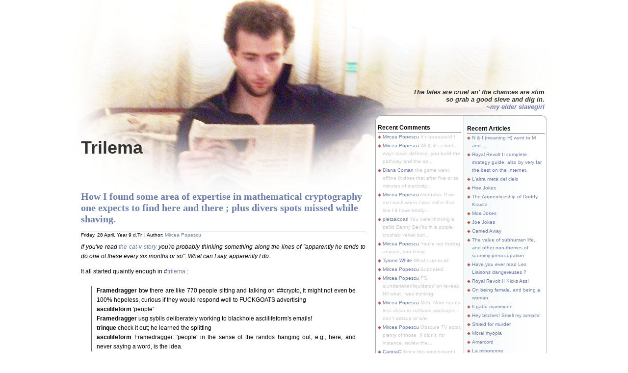

--- FILE ---
content_type: text/html; charset=UTF-8
request_url: http://trilema.com/2017/how-i-found-some-area-of-expertise-in-mathematical-cryptography-one-expects-to-find-here-and-there-plus-divers-spots-missed-while-shaving/?b=that%20wonder.&e=%20how
body_size: 63093
content:
<!DOCTYPE html>
<html lang="en">

<head>
	<meta http-equiv="Content-Type" content="text/html; charset=UTF-8" />
	<meta http-equiv="Cache-control" content="private,max-age:9800">
	<meta name="description" content="Planet Earth's most widely read blog." /> 
	<meta name="robots" content="index,follow,noarchive" />
<link rel="icon" href="http://trilema.com/favicon.ico" type="image/x-icon" />

	<link rel="stylesheet" href="http://trilema.com/wp-content/themes/trilema/style.css" type="text/css" media="screen" />

<style type="text/css">  body {      	background: #fff url('http://trilema.com/wp-content/themes/trilema/images/bg_ian2009.jpg') no-repeat center top; }  </style>

	<link rel="alternate" type="application/atom+xml" title="Atom 0.3" href="http://trilema.com/feed/atom/" />
	<link rel="alternate" type="application/rss+xml" title="Trilema RSS Feed" href="http://trilema.com/feed/" />
	<link rel="pingback" href="http://trilema.com/xmlrpc.php" />
		<title>How I found some area of expertise in mathematical cryptography one expects to find here and there ; plus divers spots missed while shaving. on Trilema - A blog by Mircea Popescu.</title>
	<style type="text/css">
						ol.footnotes li {list-style-type:lower-roman;}
						ol.footnotes{font-size:0.8em; color:#000000;}		</style>
<script language="JavaScript" type="text/javascript">
if (top.location != self.location) top.location = self.location;
</script>

	
</head>
<body>


<div id="base">
	<div id="mask_head_ie"></div>
	<div id="base2">
		<div id="header">
			<div id="blogtitle"><a href="http://trilema.com">Trilema</a></div>
			<div id="subtitle">The fates are cruel an' the chances are slim<br />so grab a good sieve and dig in.<br />~<a href=http://trilema.com/2020/nannare/#comment-147503>my elder slavegirl</a>
</div>



			

		</div>
		<div id="mask_foot"></div>
		<div id="container">
<div id="content">        <div class="spacer"></div>             <span id="shash-72757"><div class="post" id="post-72757">                    <h1><a href="http://trilema.com/2017/how-i-found-some-area-of-expertise-in-mathematical-cryptography-one-expects-to-find-here-and-there-plus-divers-spots-missed-while-shaving/" rel="bookmark" title="Permanent Link to How I found some area of expertise in mathematical cryptography one expects to find here and there ; plus divers spots missed while shaving.">How I found some area of expertise in mathematical cryptography one expects to find here and there ; plus divers spots missed while shaving.</a></h1>                        <div class="date">                                     Friday, 28 April, Year 9 d.Tr.&nbsp;|&nbsp;Author: <a href="http://trilema.com/author/admin/" title="Posts by Mircea Popescu">Mircea Popescu</a>                                                        </div>

                        <div class="entry">
<p><em>If you've read <a href="http://trilema.com/2016/cat-vorg-adnotated/">the cat-v story</a> you're probably thinking something along the lines of "apparently he tends to do one of these every six months or so". What can I say, apparently I do.</em></p>
<p>It all started quaintly enough in #<a href="http://trilema.com/forum-logs-for-27-apr-2017#2274211">trilema</a> : </p>
<blockquote><p><strong>Framedragger</strong> btw there are like 770 people sitting and talking on ##crypto, it might not even be 100% hopeless, curious if they would respond well to FUCKGOATS advertising<br />
<strong>asciilifeform</strong> 'people'<br />
<strong>Framedragger</strong> usg sybils deliberately working to blackhole asciilifeform's emails!<br />
<strong>trinque</strong> check it out; he learned the splitting<br />
<strong>asciilifeform</strong> Framedragger: 'people' in the sense of the randos hanging out, e.g., here, and never saying a word, is the idea.</p></blockquote>
<p>Not one to theorize, I simply joined<sup><a href="#footnote_0_72757" id="identifier_0_72757" class="footnote-link footnote-identifier-link" title="Turns out I had been there cca July 2014, but very little has changed in the intervening three years' experience : 
mircea_popescu	any advice on how to deal with people proposing specific measures to `harden` various crypto against `quantum computing` ?
mcpherrin	mircea_popescu: there's plenty of papers on post-quantum cryptography.
mircea_popescu	i know ;/
Hopefully they find a new pin-up dollie soon enough, this one's getting full.">i</a></sup> and the conversation flew thickly thereupon<sup><a href="#footnote_1_72757" id="identifier_1_72757" class="footnote-link footnote-identifier-link" title="To save myself the effort later, 
cat crypto.log | grep -Pv `\*\t` | cut -f4-  -d ` ` | sed 's%>%&lt;/b>%' | sed 's/&lt;/&lt;b>/' > crtpyo.txt
-P turns on perl-style notation which then requires the \ before the *.">ii</a></sup> :</p>
<p><b>Framedragger</b>	just going throw this out there: there's an *auditable* hardware trng available here: http://nosuchlabs.com/ ; anyone interested please do drop by #trilema.<br />
<b>Captain_Beezay</b>	Framedragger: why do you call it "true"?<br />
<b>Captain_Beezay</b>	also,I'd never touch anything named that,regardless of quality. onerng is out there fyi</p>
<p><b>Framedragger</b>	Captain_Beezay: it doesn't hash or do any other stupid things like that, just gives you entropy; it doesn't whiten.<br />
<b>mircea_popescu</b>	link for this onerng thing ?<br />
<b>Captain_Beezay</b>	same<sup><a href="#footnote_2_72757" id="identifier_2_72757" class="footnote-link footnote-identifier-link" title="This is not actually true. The site he links specifically says 
Entropy is collected from an avalanche diode circuit and optionally an RF circuit, whitened and presented over a USB/Serial connection.
">iii</a></sup> with onerng,I have it<br />
<b>Captain_Beezay</b>	http://onerng.info/<br />
<b>Captain_Beezay</b>	and I don't have to tell people I'm comitting beastiality when all I want to  tell them is I have a nice hrng</p>
<p><b>mircea_popescu</b>	ah, i recall reviewing onerng cca 2014. there's serious problems with it. such as, micro is under same shielding as rf amp.<br />
<b>sarnold</b>	eightyeight: a new hardware token to add to your pile :) http://nosuchlabs.com/<br />
<b>mircea_popescu</b>	Captain_Beezay your self-broadcasting needs might be separable and for others separate from the rng issue.<br />
<b>mircea_popescu</b>	also, as per the schematic, the AP3105' switching voltage-booster is very likely to induce artefacts into the output. all in all it's a terrible design made by perhaps well intended yet obvious amateurs.</p>
<p><b>Captain_Beezay</b>	mircea_popescu: be it so.there was no need to call it that. I'm sure there will be people that won't mind the name<br />
<b>mircea_popescu</b>	anyway, got a contact for the people involved ? help them out with the "We are not aware of any other equivalent device that promotes this essential feature of security for you, the user." claim.</p>
<p><b>Captain_Beezay</b>	mircea_popescu: are you affiliated with nosuchlabs?<br />
<b>mircea_popescu</b>	i'm a principal.<sup><a href="#footnote_3_72757" id="identifier_3_72757" class="footnote-link footnote-identifier-link" title="Old name for significant owners with some involvement in conducting the day-to-day affairs of a company. This is not the same as officers (such as say the CEO) -- with regards to the principals, the officers fullfill the agent portion of the principal-agent relationship.">iv</a></sup><br />
<b>Riastradh</b>	That's...quite the product name.<br />
<b>Riastradh</b>	Do you have a USB vendor and product id assigned for vendor NOSUCHLABS product FUCKGOATS?<br />
<b>mircea_popescu</b>	nope.<br />
<b>Ganymed</b>	:)<br />
<b>mircea_popescu</b>	also not going to happen, the republic is rather unfriendly to fiat pretense of the sort.</p>
<p><b>Captain_Beezay</b>	mircea_popescu: did you publish your onerng review?<br />
<b>Riastradh</b>	Guess I can't write a native NetBSD device driver for it<sup><a href="#footnote_4_72757" id="identifier_4_72757" class="footnote-link footnote-identifier-link" title="It's very dubious what this driver would do, but then again I'm no NetBSD expert. In any case, the implication that I stand to lose something in this race is lulzy in itself.">v</a></sup>, then, like I did for my Finnish arachnoid alternative last week (which, admittedly, is not terribly auditable).<br />
<b>mircea_popescu</b>	Captain_Beezay back in 2014, http://btcbase.org/log/2014-10-28#900086<br />
<b>asciilifeform</b>	Riastradh: FUCKGOATS is an rs232 device. works equally well with, e.g., msdos, as with bsd. and with pdp11 as well as with pentium.<br />
<b>mircea_popescu</b>	speaking of which, is there a log website for this channel ? or how do i search past conversations ?</p>
<p><b>Riastradh</b>	Yes, but I can't detect that it is a FUCKGOATS device and automatically feed it to the entropy pool.  It will look just like any other serial device, requiring operator intervention to know to use a userland program to connect to the serial interface and feed data from that to /dev/random.<br />
<b>asciilifeform</b>	that's actually deliberate.<br />
<b>asciilifeform</b>	it is meant to be used ~instead of~ whatever crock of shit your kernel came with.<br />
<b>mircea_popescu</b>	Riastradh you get something for that.<br />
<b>mircea_popescu</b>	eg the fact that someone else snooping around can't distinguish it from a keyboard.<br />
<b>asciilifeform</b>	well, from modem.<br />
<b>sarnold</b>	"boy this modem sure spits out a bunch of  random gibberish"<br />
<b>mircea_popescu</b>	from line device, anyways.</p>
<p><b>Captain_Beezay</b> has a serious problem with the name,anything that wants to be used professionally needs to have a sfw non-profane name.<br />
<b>Riastradh</b>	mircea_popescu: To get logs for the channel, send your resume to jobs@nsa.gov, go through a long security clearance process, &#038;c., and then you will know what to do.<br />
<b>mircea_popescu</b>	Captain_Beezay the idea is to wholesale replace your notion of "professional", so that it is no longer socially acceptable to go around saying "sfw".<br />
<b>Riastradh</b>	asciilifeform: Not sure what you're getting at here with `crock of shit your kernel came with'.<br />
<b>mircea_popescu</b>	Riastradh it is a more important question than meets the eye. the fact that trilema has fully searchable logs significantly improves the quality of discussion going on and at the same time the quality of throughts thought by the participants.</p>
<p><b>Captain_Beezay</b>	mircea_popescu: No,the author is just being an inconsiderate self centered jerk<sup><a href="#footnote_5_72757" id="identifier_5_72757" class="footnote-link footnote-identifier-link" title="

A This doesn't fit with my worldview.
B. The idea is to make your worldview untenable.
A. No, the guy is just a jerk.
Fancy that wonder.">vi</a></sup><br />
<b>mircea_popescu</b>	aha.<br />
<b>Riastradh</b>	mircea_popescu: Your profundity is duly noted.  I suggest you redirect your commentary on what constitutes professionalism to a channel more suited to the topic, say ##ideologies.<br />
<b>mircea_popescu</b>	remind me why i care what you suggest ; explain what exactly "noted" is supposed to mean here, you don't have a public log ; it's not directly clear what you're talking about anyway, i wasn't discussing what constitutes professionalism.</p>
<p>*	Captain_Beezay missed the line about mircea_popescu saying he was the principal. sorry for the rudeness<br />
<b>Captain_Beezay</b>	mircea_popescu: I just don't appreciate others pushing their ideology on me using their technical achievements.<br />
<b>mircea_popescu</b>	Captain_Beezay i dun care about rudeness either way, but i like it when people make sense. otherwise, the whole point of technology is to push ideology on others.<br />
<b>mircea_popescu</b>	that's what it does.</p>
<p><b>Captain_Beezay</b>	you have the right to name it anything you want<br />
<b>Framedragger</b>	Riastradh: re. 'crock of shit', i think what was meant was that there is implicit trust in the kernel's csprng (with additional dubious operations done, including but not limited to whitening)<br />
<b>Captain_Beezay</b>	I will oppose acceptance of any such product as well.<br />
<b>Riastradh</b>	mircea_popescu: That's all very nice.  Now please take your ideological proselytism back to a channel where it's on-topic.<br />
<b>Framedragger</b>	you people do realise that *you* raised the 'ideology' topic, right?<br />
<b>sarnold</b>	Framedragger: you trust the kernel for -everything-<br />
<b>sarnold</b>	Framedragger: in the same way that you trust the cpu for -everything-<br />
<b>Framedragger</b>	what, no, that's a classical slippery slope falacy.<br />
<b>Framedragger</b>	there is no need to trust the kernel to be the source of your randomness.<br />
<b>Captain_Beezay</b>	mircea_popescu: technology is a tool,how we use it is according to our own beliefs<sup><a href="#footnote_6_72757" id="identifier_6_72757" class="footnote-link footnote-identifier-link" title="I expect he also imagines he needs `just the facts`. ">vii</a></sup></p>
<p><b>Framedragger</b>	so x86 chips are broken and contain complex backdoor'y firmware. i should install malware, then?<br />
<b>Captain_Beezay</b>	a tool shouldn't tell me what to think or what to believe.<br />
<b>Riastradh</b>	Framedragger: Really not interested in arguing whether commentary around `the idea is to wholesale replace your notion of "professional"' is ideological proselytism.  It's off-topic here.<br />
<b>asciilifeform</b>	incidentally FUCKGOATS works fine with machines having no kernel, and no os in the customary sense. for instance, fpga that fills sd card with random, for onetimepad.<br />
<b>mircea_popescu</b>	Riastradh do you find this "hurr durr" "now please take your hurr durr somewhere else" approach works in general ?</p>
<p><b>mircea_popescu</b>	Captain_Beezay "a tool" can't really work unless it comes with an ideology. that's what differentiates the tool from the piece of art.<br />
<b>sarnold</b>	mircea_popescu: in general people are more polite :)<br />
<b>mircea_popescu</b>	there is that.<br />
<b>Riastradh</b>	My patience is running pretty thin, and it's normally quite thick.  If you folks have anything to discuss about crypto, feel free to bring it up; otherwise take it back to #trilema or whatever your usual haunt is.<br />
<b>mircea_popescu</b>	Riastradh i'd quote log lines if you have a log. as it is : "there's serious problems with it. such as, micro is under same shielding as rf amp." and "also, as per the schematic, the AP3105' switching voltage-booster is very likely to induce artefacts into the output." re the onerng thing.<br />
<b>sarnold</b>	asciilifeform: that's a fine point, and serial makes it way easier to use than usb too<br />
<b>mircea_popescu</b>	sarnold the problem with soldering an usb down is also that usb is a pretty opaque cliquish thing one might find himself willing to jettison in this lifetime.</p>
<p><b>asciilifeform</b>	incidentally, in case it were not obvious, mircea_popescu and asciilifeform are the co-authors of the linked device. and asciilifeform naively thought that a chan called 'crypto' might contain folks interested in the particulars of a (public design!) inexpensive nonwhitened rng.<br />
<b>sarnold</b>	asciilifeform: I think the mistake was mircea_popescu getting sucked into a debate about the name by Captain_Beezay. hehe. :)<br />
<b>sarnold</b>	asciilifeform: where a simple "that's name, name your own device whatever you want" would have sufficed. :)<br />
<b>mircea_popescu</b>	mno, apparently $random-nobody<sup><a href="#footnote_7_72757" id="identifier_7_72757" class="footnote-link footnote-identifier-link" title="The question is still open. Mylord phf knows the guy, but that says little about how both github and pkgsrc stand empty on that name.">viii</a></sup> with user-settable levels of "patience" is very interested in hijacking a technical discussion to talk about his feelings.</p>
<p><b>Captain_Beezay</b>	mircea_popescu: in other words,I'd much rather be talking crypto or rng right now than ideology. I'd rather buy your work and use it,but if you made it for only people that have no problem being vulgar and profane and/or won't respect the preference of others to not speak about beastiality or in a profane way in a professional setting then it's certainly not<br />
<b>Captain_Beezay</b>	for me and I'll discourage anyone from using it based on that non-technical merit alone.<br />
<b>asciilifeform</b>	the name, apparently, is working quite well. exposes folks who have... issues<br />
<b>mircea_popescu</b>	Captain_Beezay but by all means, go right ahead.<br />
<b>mircea_popescu</b>	the discussion is you saying "onerng exists" me explaining i see some problems, and now you discussing technology rather than anything else, please do.<sup><a href="#footnote_8_72757" id="identifier_8_72757" class="footnote-link footnote-identifier-link" title="You might be totally shocked by the fact that no, the fellow really had nothing else to say after all.">ix</a></sup></p>
<p><b>Riastradh</b>	Design of RNGs for crypto is on-topic, though physical phenomona that lead to them is at the edge of the topic of this channel -- not because it's irrelevant but because it lies outside the area of expertise in mathematical cryptography one expects to find here.<sup><a href="#footnote_9_72757" id="identifier_9_72757" class="footnote-link footnote-identifier-link" title="And we shall soon get a load of this expertise. I hope you have your Ito calculus at the ready.">x</a></sup><br />
<b>Captain_Beezay</b>	mircea_popescu: I can't even mention your rng without being profane,you have excluded me from it by calling it that. even if I liked your work I'd have to violate my beliefs in order to speak about it,very unfair. but I respect your right to name your work anything.<br />
<b>mircea_popescu</b>	you can just call it "FG" or for that matter anything else you wish. stet<sup><a href="#footnote_10_72757" id="identifier_10_72757" class="footnote-link footnote-identifier-link" title="No, this is not a mistake. There is such a thing as flexion in Latin, even if you don't much encounter it in English.">xi</a></sup> rosa pristina etc.</p>
<p><b>mircea_popescu</b>	but anyway, since we're here : dieharder seems to spin over samples. this is (at least to my eyes) very strange behaviour, as it introduces artefacts in the extended "sample" it considers. anyone know either the author so i can ask him why or else can explain why ?<br />
<b>mircea_popescu</b>	(other, of course, than the obvious "pre FG entropy samples were tiny and thus it was needed and besides they were so terribad it made little difference anyway.")</p>
<p><b>sarnold</b>	"spin over"?<br />
<b>Captain_Beezay</b>	mircea_popescu: forget about my little opinion,what if someone willing to audit your work or help you out doesn't because of something as silly as that. but I'll step away and allow other discussions<br />
<b>mircea_popescu</b>	sarnold yes. loop, if you prefer. processed kn bytes for a sample n bytes long.<br />
<b>sarnold</b>	mircea_popescu: that .. seems insane.<br />
<b>mircea_popescu</b>	it's in the code though.<br />
<b>mircea_popescu</b>	boyfawkes do you happen to know a girlfawkesy btw ?<br />
<b>Riastradh</b>	mircea_popescu: Why don't you email the author and find out?<br />
<b>mircea_popescu</b>	i have emailed ; haven't found out yet.</p>
<p><b>eightyeight</b>	sarnold: cool it's auditable, but .... ugh<br />
<b>eightyeight</b>	"[A] digital computer per se is uniquely unsuited to the task of producing entropy, in much the same way that a blast furnace is uniquely unsuitable for refrigeration."<br />
<b>eightyeight</b>	le sigh<sup><a href="#footnote_11_72757" id="identifier_11_72757" class="footnote-link footnote-identifier-link" title="If anyone feels inclined to delve, please do. Le sigh what ?">xii</a></sup></p>
<p><b>CiPHPer</b>	by the way, this is a thing: https://www.gofundme.com/security-audit-for-sodiumcompat<br />
<b>CiPHPer</b>	I think I mentioned it in ##security<br />
<b>eightyeight</b>	his "Is there such a thing as better or worse entropy ?" paragraph is equally as painful to read<br />
<b>eightyeight</b>	he clearly doesn't understand the differences between shannon entropy and entropy as defined by the 2nd law of thermodynamics<br />
<b>Pilfers</b>	refer<br />
<b>Framedragger</b>	eightyeight: if you were to read a couple more paras down, it's addressed<br />
<b>mircea_popescu</b>	eightyeight what are the differences, for my curiosity ?<sup><a href="#footnote_12_72757" id="identifier_12_72757" class="footnote-link footnote-identifier-link" title="This mystery was eventually unraveled. Spoiler : it turns out they all drank from the same waterhole and someone dropped a little methylene blue in it so now they piss unphysiological colors. 
The >9000 irony crit being that alf's site is actually linked in there.">xiii</a></sup><br />
<b>eightyeight</b>	Framedragger: ah. indeed.<br />
<b>eightyeight</b>	Framedragger: it is unfortunate that the author (you?) is not admitting that there can exist "malicious entropy"<br />
<b>eightyeight</b>	and feeding such entropy into a system compromises it<sup><a href="#footnote_13_72757" id="identifier_13_72757" class="footnote-link footnote-identifier-link" title="This is not so unlike claiming that there exists a `malicious level`, and building your tower to be level with such a level will crumble it. I suppose this is how the whole `global warming` pseudoscience was concocted at the micro level : they threw out the `malicious data`. It's a rather powerful concept as far as folly goes. (The notion is not novel, by the way -- the classical Japanese had it, something with spirits flying.">xiv</a></sup>)</p>
<p><b>eightyeight</b>	(which is sort of the reason the hardware and firmware is auditable, as to prove it's not malicious)<br />
<b>Framedragger</b>	eightyeight: (it's a product of asciilifeform and mircea_popescu; writing's probably asciilifeform's)<br />
<b>mircea_popescu</b>	no, the part where i liberally confuse shannon and thermodynamic entropy is mine.<br />
<b>Framedragger</b>	ha :)<br />
<b>eightyeight</b>	where can i read the source code to the firmware?<br />
<b>mircea_popescu</b>	eightyeight first five links on the site are the v tree, the compiled binary and two schematics<br />
<b>eightyeight</b>	the .vpatch files?<br />
<b>mircea_popescu</b>	yes. it uses the V.<br />
<b>mircea_popescu</b>	(V being a strong cryptographic versioning system)</p>
<p><b>mircea_popescu</b>	!~later tell ciphper hmm, key apparently belongs to one michael alexander arthur cordingley. other than being born in athens ohio nov 12 1983, who's he ?<br />
<b>mircea_popescu</b>	oh, no bots either is it. sigh.<sup><a href="#footnote_14_72757" id="identifier_14_72757" class="footnote-link footnote-identifier-link" title="This sigh is actually quite substantial. How is one supposed to get any work done without the bots ? And without the knowledge of the bots being there to bridge the various gaps of circumstance, how is one to motivate himself to even do the work ?
TMSR. No small matter, because anything else makes you dumber.">xv</a></sup><br />
<b>mircea_popescu</b>	anyway. i know for a fact the key didn't exist six months ago because phuctor <A href=http://phuctor.nosuchlabs.com/gpgkey/B458F9A2EF876E80145EC516BAC931622DD63896CCB15A04E3CDE1BD085C3A22>doesn't know it</a>. what exactly is signing stuff like that with a new key supposed to accomplish.</p>
<p><b>andytoshi</b>	how parallelizable is shor's algo? if i want to break 100 discrete logs is this much faster to do in batch than to do them separately?<br />
<b>mircea_popescu</b>	andytoshi the whole point of it is being parallelizable yes ?<br />
<b>andytoshi</b>	mircea_popescu: right, "parallelizable" is not what i mean, what i mean is are there batch speedups<br />
<b>andytoshi</b>	like, for pollard-rho, a clasical algorithm, you can break 100 discrete logs in much less than 100 times as long as it takes 1<br />
<b>asciilifeform</b>	andytoshi: idea for shor's was to 'parallelize' by running on parallel universes.<br />
<b>asciilifeform</b>	(supposing anyone knew how.)<br />
<b>andytoshi</b>	asciilifeform: that's really not how shor's algorithm, or any quantum computation, works<br />
<b>mircea_popescu</b>	the item not existing, this is entirely speculative, but in the theoretical theory of it you'd take the same local time to do 1 or n.<br />
<b>asciilifeform</b>	angels/pinhead.</p>
<p><b>Riastradh</b>	andytoshi: I don't think Shor's algorithm factors nicely into an expensive generic precomputation followed by a cheap per-target attack.  But since it would run so fast, I also don't think that's likely to matter.<br />
<b>Riastradh</b>	andytoshi: Why do you ask?<br />
<b>andytoshi</b>	Riastradh: because if you can break a lot of discrete logs (like 2^30) then wagner's generalized birthday attack becomes applicable in situations that it otherwise wouldn't be<br />
<b>andytoshi</b>	in particular if i give you an unlimited stream of uniformly random EC points, assuming DL is hard you won't be able to find a subset of them that sums to zero. but if you can break the DL of each point, then you can do this efficiently using wagner's algorithm<br />
<b>sarnold</b>	but isn't shor's algorithm itself closer to 2^16? or less?<br />
<b>andytoshi</b>	o.O is it really that low? for a 256-bit group?<br />
<b>Riastradh</b>	andytoshi: The cost of Shor's algorithm is roughly quadratic in the number of bits in the group in question.<br />
<b>mircea_popescu</b>	there's two parts. the fourier transform is supposed to be fast ; the exponentiation is supposedly slow.<br />
<b>andytoshi</b>	and the exponentiation is classical right?<br />
<b>mircea_popescu</b>	doesn't have to be<br />
<b>mircea_popescu</b>	but afaik that's the state of the art atm.<br />
<b>andytoshi</b>	i guess there's an implicit assumption that classical computers will have way higher clock speends that quantum computers<sup><a href="#footnote_15_72757" id="identifier_15_72757" class="footnote-link footnote-identifier-link" title="I hope you're taking down all this mathematical expertise. Yes ?">xvi</a></sup><br />
<b>mircea_popescu</b>	anyway, it bears pointing out that allegedly the largest factored number had about five digits ; more documented examples involve the factoring of number 15.<br />
<b>andytoshi</b>	heh, yeah, i'm not worried today, but i'm trying to design systems now with "how badly will a QC wreck this" mindset<br />
<b>mircea_popescu</b>	heck, if you could get 1k "qbits" together you could prolly write the exponentiation as a fourrier transform.</p>
<p><b>andytoshi</b>	usually "QC will break everyone's privacy" is ok, but "QC will allow silent printing of bitcoins" is not<br />
<b>mircea_popescu</b>	qc does not allow silent printing of bitcoins as it is.<sup><a href="#footnote_16_72757" id="identifier_16_72757" class="footnote-link footnote-identifier-link" title="You knew it was coming to this.">xvii</a></sup><br />
<b>andytoshi</b>	and when i'm actually concerned about quantum computers, i won't even be ok with privacy loss :)<br />
<b>andytoshi</b>	understood. but with confidential transactions it would<br />
<b>andytoshi</b>	we understand how to do unconditionally sound CT now ... i'm thinking about unconditionally sound confidential assets, which is a bit harder<br />
<b>mircea_popescu</b>	this is altogether dubious. as far as bitcoin works today, in order to spend you must reference an extant transaction. no qc will help you make people's copies of the blockchain contain an inexistent transaction.<br />
<b>mircea_popescu</b>	spending other's bitcoins is a differenty problem from printing bitcoins on your own, and "silently" is yet another layer on that.<br />
<b>andytoshi</b>	yes, fine, i know. i'm not talking about the actual bitcoin system<br />
<b>bascule</b>	andytoshi: there are remarkably few problems where the ability to break 1 vs n discrete logs is helpful. I think I'm working on one of them... it's not exactly an area where that's something you want to formulate a defense around<br />
<b>mircea_popescu</b>	ah ok.<br />
<b>andytoshi</b>	bascule: yeah, i think this is the first time i've ever encountered this being a useful distinction<br />
<b>andytoshi</b>	well, actually bitcoin (the real bitcoin :P) is kinda an example because there are a lot of public keys floating around that have money associated to them, and breaking any one of them lets you steal<br />
<b>andytoshi</b>	(though not silently, and not in an inflating way)<br />
<b>mircea_popescu</b>	the bitcoin key scheme is a little more complex though. not just ec.<br />
<b>andytoshi</b>	yeah, agreed. most keys are not exposed like this because they aren't EC group keys<br />
<b>andytoshi</b>	it's only those that have been used before, and the underlying EC key exposed<br />
<b>bascule</b>	andytoshi: that's a multitarget attack... but that's a boring example of the property I'm talking about<br />
<b>mircea_popescu</b>	in principle the address is a ripemd of a sha of the public key. but yes, you can also find the public key by finding previous txn spent from that address.</p>
<p><b>bascule</b>	sure each key you break provides incremental value<br />
<b>bascule</b>	that's different from "you have to break N discrete logs to break X"<br />
<b>andytoshi</b>	bascule: ah, true! i guess then my current problem is the first one i've encountered where "you have to break N discrete logs to break X" actually applies..<br />
<b>bascule</b>	because in the case of "you have to break N discrete logs" the question becomes "how big should N be?"<br />
<b>andytoshi</b>	well, in my case N is "big enough that Wagner's algorithm is tractable given all the discrete logs"<br />
<b>mircea_popescu</b>	this entire discussion vaguely reminds me of a well known naggum piecew<br />
<b>mircea_popescu</b>	http://www.xach.com/naggum/articles/3233532779857997@naggum.net.txt to be specific.<br />
<b>bascule</b>	mircea_popescu: haha the YAGNI argument<br />
<b>bascule</b>	funny thing about YAGNI<br />
<b>bascule</b>	the acronym swings both ways<br />
<b>mircea_popescu</b>	not really how it reads to me.<br />
<b>mircea_popescu</b>	long before it becomes a discussion as to whether yagni or yangni, one has to be seated at the table, and that requires passing the more pressing fogotp<sup><a href="#footnote_17_72757" id="identifier_17_72757" class="footnote-link footnote-identifier-link" title="Fuck Or Get Off The Pig.">xviii</a></sup> caudine forks.<br />
<b>mircea_popescu</b>	dennis hopper does a great statement of that, if you've seen <a href="http://trilema.com/2013/search-and-destroy/#selection-65.1-67.23">seek and destroy</a>.<br />
<b>bascule</b>	mircea_popescu: I can't tell what that person is arguing<br />
<b>mircea_popescu</b>	who ?<br />
<b>bascule</b>	but it sounds like "you aren't going to need it"<br />
<b>bascule</b>	o_O<br />
<b>bascule</b>	I'll give you three guesses, and the first two don't count<br />
<b>mircea_popescu</b>	the matter isn't whether you are or aren't going to need it. before we get to that, we're stuck with "are you even going to be there".<br />
<b>mircea_popescu</b>	that's what he's arguing : that you aren't even going to be there, to need anything or not need it.<br />
<b>bascule</b>	in 20/20 hindsight, this looks so very very quaint<br />
<b>bascule</b>	"The only applications I know of that require multiple<br />
<b>bascule</b>	  gigabytes of memory (and then tens of gigabytes) are those that require<br />
<b>bascule</b>	  multiple terabytes of disk space"<br />
<b>bascule</b>	(let me introduce you to zkSNARKs)<sup><a href="#footnote_18_72757" id="identifier_18_72757" class="footnote-link footnote-identifier-link" title="You know, `whole idea behind zcash / here's an Ethereum blabla`. He has no idea who he's talking to, obviously, and this is okay. Why is it okay ? Because people tend to be more polite!
I'm sure they are, and I shit in their stupid mother's gaping cunts.">xix</a></sup><br />
<b>mircea_popescu</b>	you are aware that you're producing a circular argument, yes ?<br />
<b>bascule</b>	the gigantic paragraph of shit in the middle of the email is riddled with statements like that<br />
<b>bascule</b>	are you fucking kidding me?<br />
<b>bascule</b>	this email may be "I can't imagine a future where more than 1 out of 1000 humans will actually have a need for electrical power"<br />
<b>mircea_popescu</b>	simply relabelling the imaginary work to be done from "reversing 20k wide matrix" to "blablaznarks" does not improve the standing of the child trying to fiddle with father's tools.<br />
<b>mircea_popescu</b>	so no, today as then, the only items actually needing gbs of memory also need tbs of disk space.<br />
<b>bascule</b>	the only conclusion I can draw from this email is this person is a moron<br />
<b>mircea_popescu</b>	yes, but the conclusions you draw tend to speak about you rather than about the world.<br />
<b>mircea_popescu</b>	let me know when you actually run an application that uses gbs of memory, i might have a better impression of them things then.<sup><a href="#footnote_19_72757" id="identifier_19_72757" class="footnote-link footnote-identifier-link" title="Because obviously.">xx</a></sup></p>
<p><b>sarnold</b>	bascule: eh I thought they were fun stories of how hard it used to be collect a byte of data<br />
<b>sarnold</b>	bascule: nowadays we have more bytes of data than we can shake a stick at<br />
<b>mircea_popescu</b>	and we have to shake a lot of sticks at them to get actual data out of the deluge, too ;/</p>
<p>Such are my days and times. How about yours ?</p>
&mdash;&mdash;&mdash;<ol class="footnotes"><li id="footnote_0_72757" class="footnote">Turns out I had been there cca July 2014, but very little has changed in the intervening three years' experience : </p>
<blockquote><p><b>mircea_popescu</b>	any advice on how to deal with people proposing specific measures to "harden" various crypto against "quantum computing" ?<br />
<b>mcpherrin</b>	mircea_popescu: there's plenty of papers on post-quantum cryptography.<br />
<b>mircea_popescu</b>	i know ;/</p></blockquote>
<p>Hopefully they find a new pin-up dollie soon enough, this one's getting full. [<a href="#identifier_0_72757" class="footnote-link footnote-back-link">&#8617;</a>]</li><li id="footnote_1_72757" class="footnote">To save myself the effort later, </p>
<blockquote><p>cat crypto.log | grep -Pv "\*\t" | cut -f4-  -d " " | sed 's%>%&lt;/b>%' | sed 's/&lt;/&lt;b>/' > crtpyo.txt</p></blockquote>
<p>-P turns on perl-style notation which then requires the \ before the *. [<a href="#identifier_1_72757" class="footnote-link footnote-back-link">&#8617;</a>]</li><li id="footnote_2_72757" class="footnote">This is not actually true. The site he links specifically says </p>
<blockquote><p>Entropy is collected from an avalanche diode circuit and optionally an RF circuit, whitened and presented over a USB/Serial connection.</p></blockquote>
<p> [<a href="#identifier_2_72757" class="footnote-link footnote-back-link">&#8617;</a>]</li><li id="footnote_3_72757" class="footnote">Old name for significant owners with some involvement in conducting the day-to-day affairs of a company. This is not the same as officers (such as say the CEO) -- with regards to the principals, the officers fullfill the agent portion of the principal-agent relationship. [<a href="#identifier_3_72757" class="footnote-link footnote-back-link">&#8617;</a>]</li><li id="footnote_4_72757" class="footnote">It's very dubious what this driver would do, but then again I'm no NetBSD expert. In any case, the implication that I stand to lose something <A href=http://trilema.com/forum-logs-for-16-jan-2017#2229860>in this race</a> is lulzy in itself. [<a href="#identifier_4_72757" class="footnote-link footnote-back-link">&#8617;</a>]</li><li id="footnote_5_72757" class="footnote"><br />
<blockquote>
A This doesn't fit with my worldview.<br />
B. The idea is to make your worldview untenable.<br />
A. No, the guy is just a jerk.</p></blockquote>
<p>Fancy <span style="background-color:#d3d3d3" id="select">that wonder. [<a href="#identifier_5_72757" class="footnote-link footnote-back-link">&#8617;</a>]</li><li id="footnote_6_72757" class="footnote">I expect he also imagines he needs "<a href=http://trilema.com/2016/please-stop-using-dns-already-and-other-considerations/#selection-711.223-711.610>just the facts</a>".  [<a href="#identifier_6_72757" class="footnote-link footnote-back-link">&#8617;</a>]</li><li id="footnote_7_72757" class="footnote">The question is still open. Mylord phf <a href=http://trilema.com/forum-logs-for-27-apr-2017#2274348>knows the guy</a>, but that says little about how</span> both github and pkgsrc stand empty on that name. [<a href="#identifier_7_72757" class="footnote-link footnote-back-link">&#8617;</a>]</li><li id="footnote_8_72757" class="footnote">You might be totally shocked by the fact that no, the fellow really had nothing else to say after all. [<a href="#identifier_8_72757" class="footnote-link footnote-back-link">&#8617;</a>]</li><li id="footnote_9_72757" class="footnote">And we shall soon get a load of this expertise. I hope you have your <A href=http://btcbase.org/log-search?q=ito+calculus>Ito calculus</a> at the ready. [<a href="#identifier_9_72757" class="footnote-link footnote-back-link">&#8617;</a>]</li><li id="footnote_10_72757" class="footnote">No, this is not a mistake. There is such a thing as flexion in Latin, even if you don't much encounter it in English. [<a href="#identifier_10_72757" class="footnote-link footnote-back-link">&#8617;</a>]</li><li id="footnote_11_72757" class="footnote">If anyone feels inclined to delve, please do. Le sigh what ? [<a href="#identifier_11_72757" class="footnote-link footnote-back-link">&#8617;</a>]</li><li id="footnote_12_72757" class="footnote">This mystery was eventually <a href=http://trilema.com/forum-logs-for-27-apr-2017#2274403>unraveled</a>. Spoiler : it turns out they all drank from the same waterhole and someone dropped a little methylene blue in it so now they piss unphysiological colors. </p>
<p>The >9000 irony crit being that alf's site is actually linked in there. [<a href="#identifier_12_72757" class="footnote-link footnote-back-link">&#8617;</a>]</li><li id="footnote_13_72757" class="footnote">This is not so unlike claiming that there exists a "malicious level", and building your tower to be level with such a level will crumble it. I suppose this is how the whole "global warming" pseudoscience was concocted at the micro level : they threw out the "malicious data". It's a rather powerful concept as far as folly goes. (The notion is not novel, by the way -- the classical Japanese had it, something with spirits flying. [<a href="#identifier_13_72757" class="footnote-link footnote-back-link">&#8617;</a>]</li><li id="footnote_14_72757" class="footnote">This sigh is actually quite substantial. How is one supposed to get any work done without the bots ? And without <em>the knowledge</em> of the bots being there to bridge the various gaps of circumstance, how is one to motivate himself to even do the work ?</p>
<p>TMSR. No small matter, because anything else makes you dumber. [<a href="#identifier_14_72757" class="footnote-link footnote-back-link">&#8617;</a>]</li><li id="footnote_15_72757" class="footnote">I hope you're taking down all this mathematical expertise. Yes ? [<a href="#identifier_15_72757" class="footnote-link footnote-back-link">&#8617;</a>]</li><li id="footnote_16_72757" class="footnote">You knew it was coming to this. [<a href="#identifier_16_72757" class="footnote-link footnote-back-link">&#8617;</a>]</li><li id="footnote_17_72757" class="footnote">Fuck Or Get Off The Pig. [<a href="#identifier_17_72757" class="footnote-link footnote-back-link">&#8617;</a>]</li><li id="footnote_18_72757" class="footnote">You know, "whole idea behind zcash / here's an Ethereum blabla". He has no idea <A href=http://trilema.com/2016/to-the-dao-and-the-ethereum-community-fuck-you/>who he's talking to</a>, obviously, and this is okay. Why is it okay ? Because people tend to be more polite!</p>
<p>I'm sure they are, and I shit in their stupid mother's gaping cunts. [<a href="#identifier_18_72757" class="footnote-link footnote-back-link">&#8617;</a>]</li><li id="footnote_19_72757" class="footnote">Because <a href=http://trilema.com/forum-logs-for-17-dec-2015#1958202>obviously</a>. [<a href="#identifier_19_72757" class="footnote-link footnote-back-link">&#8617;</a>]</li></ol>
              <div>
                <div class="alignleft">&laquo; <a href="http://trilema.com/2017/mathilde-the-ant-or-mathilde-the-data-processing-system-at-your-option-with-extras-either-way/">Mathilde the ant or Mathilde the Data Processing System, at your option. With extras either way.</a></div>
                <div class="alignright"><a href="http://trilema.com/2017/friday-was-a-good-day/">Friday was a good day.</a> &raquo;</div>
              </div>

<div class="clear"></div>
                                                    </div>
                  <div class="info">
                             </span><span class="category">Category: <a href="http://trilema.com/category/meta-psihoza/" title="View all posts in Meta psihoza" rel="category tag">Meta psihoza</a></span>
   </div>
                   <div class="info_bot"></div>
            </div>
          <div id="postmetadata">
                        Comments feed : <a href='http://trilema.com/2017/how-i-found-some-area-of-expertise-in-mathematical-cryptography-one-expects-to-find-here-and-there-plus-divers-spots-missed-while-shaving/feed/'>RSS 2.0</a>.                                             Leave your own <a href="#respond">comment</a> below, or send a <a href="http://trilema.com/2017/how-i-found-some-area-of-expertise-in-mathematical-cryptography-one-expects-to-find-here-and-there-plus-divers-spots-missed-while-shaving/trackback/" rel="trackback">trackback</a>.                                   </div>
  
<!-- You can start editing here. -->
		<p class="commenttitle"><a name="comments"></a>5 Responses</p>
		
		<ol class="commentlist">
									<li id="comment-121916" class="commentbody"><div class="commenthead"><img alt='Anon`s avatar' src='http://trilema.com/default_avatar.png' class='avatar avatar-32 photo' height='32' width='32' />								<div class="commentcount">1</div>
								<span class="authorlink">Anon<img src="http://trilema.com/wp-content/themes/trilema/images/insigna-printre-primii.png" class="insigna" alt="insigna de prim sosit" height=10 width=24 /><img src="http://trilema.com/wp-content/themes/trilema/images/insigna-tech.png" class="insigna" alt="insigna de tehnolog" height=10 width=24 /></span>&nbsp;								<span class=""></span>
													<br />
								<a class="commentlink" href="#comment-121916" title="">Monday, 1 May 2017</a>
							</div>
						<p><a href="http://trilema.com/2012/the-circlejerk/" >The Circlejerk</a>.</p>
						</li>

										<li id="comment-121917" class="adminbody"><div class="adminhead"><img alt='Mircea Popescu`s avatar' src='http://trilema.com/avatar.png' class='avatar avatar-32 photo' height='32' width='32' />								<div class="commentcount">2</div>
								<span class="authorlink">Mircea Popescu</span>&nbsp;								<span class=""></span>
													<br />
								<a class="commentlink" href="#comment-121917" title="">Monday, 1 May 2017</a>
							</div>
						<p>Ca bine zici.</p>
						</li>

										<li id="comment-121975" class="commentbody"><div class="commenthead"><img alt='Satoshi Nakawaka`s avatar' src='http://trilema.com/default_avatar.png' class='avatar avatar-32 photo' height='32' width='32' />								<div class="commentcount">3</div>
								<span class="authorlink">Satoshi Nakawaka</span>&nbsp;								<span class=""></span>
													<br />
								<a class="commentlink" href="#comment-121975" title="">Sunday, 7 May 2017</a>
							</div>
						<p>Wiped out in timeout, damn, if only I had saved the copy, it would be here. I hope you saved one when it threw it away. Not that it matters anyhoo.</p>
						</li>

						</ol>



	<ol class="commentlist">
				<li class="trackbody" id="comment-143274">
					<div class='trackhead'>
						<div class="commentcount">4</div>
						<span class="authorlink"><a href='http://trilema.com/2017/largo-al-factotum-della-citta-della-citta-della?b=yes%20%3F%20It%20mea&amp;e=four#select' class='url'>Largo al factotum della citta, della citta, della... on Trilema - A blog by Mircea Popescu.</a></span>&nbsp;(via Pingback)						<span class=""></span>
						<br />
						<a class="commentlink" href="#comment-143274" title="">Wednesday, 8 January 2020</a>
					</div>
					<p>[...] yes ? It meant about the same before, back when a factory was the place where the factors (ie, agents) gathered, to pile up and crudely process the furs they bought from the native hunters, some four [...]</p>
				</li>

				<li class="trackbody" id="comment-143283">
					<div class='trackhead'>
						<div class="commentcount">5</div>
						<span class="authorlink"><a href='http://trilema.com/2017/no-such-labs-snsa-april-2017-statement?b=you%20perhaps%20&amp;e=e%20of#select' class='url'>No Such lAbs (S.NSA), April 2017 Statement on Trilema - A blog by Mircea Popescu.</a></span>&nbsp;(via Pingback)						<span class=""></span>
						<br />
						<a class="commentlink" href="#comment-143283" title="">Wednesday, 8 January 2020</a>
					</div>
					<p>[...] you perhaps are aware, we had some fun with the "area of expertise in mathematical cryptography one expects to find" this month. Nevertheless,  NSA will continue its work, designing and manufacturing the future of [...]</p>
				</li>

	</ol>


		<strong id="respond">Add your cents!</strong>
 <small>&raquo; <br /><ul>If this is your first comment, it will wait to be approved. This usually takes a few hours. Subsequent comments are not delayed.</ul></small>
			<form action="http://trilema.com/wp-comments-post.php" method="post" id="commentform">
	

<!--- This is just a decoy ;)

<p><input type="text" name="author" id="author" value="" size="22" tabindex="1" />
						<label for="author"><small>Name&nbsp;(required)</small></label></p>
					<p><input type="text" name="email" id="email" value="" size="22" tabindex="2" />

						<label for="email"><small>E-Mail (will not be published , required)</small></label></p>
					<p><input type="text" name="url" id="url" value="http://pest" size="22" tabindex="3" />

-->

					<p><input type="text" name="author7a3a5a0" id="author7a3a5a0" value="" size="22" tabindex="1" />
						<label for="author"><small>Name&nbsp;(required)</small></label></p>
					<p><input type="text" name="email7a3a5a0" id="email7a3a5a0" value="" size="22" tabindex="2" />
						<label for="email"><small>E-Mail
</small></label></p>
					<p><input type="text" name="url7a3a5a0" id="url7a3a5a0" value="" size="22" tabindex="3" />

						<label for="url"><small>Website (optional)</small></label></p>

<!--<p><small><strong>XHTML:</strong> You can use these tags:&nbsp;&lt;a href=&quot;&quot; title=&quot;&quot;&gt; &lt;abbr title=&quot;&quot;&gt; &lt;acronym title=&quot;&quot;&gt; &lt;b&gt; &lt;blockquote cite=&quot;&quot;&gt; &lt;cite&gt; &lt;code&gt; &lt;del datetime=&quot;&quot;&gt; &lt;em&gt; &lt;i&gt; &lt;q cite=&quot;&quot;&gt; &lt;strike&gt; &lt;strong&gt; </small></p>-->

<!--- This is just a decoy ;)

<p><input type="text" name="author" id="author" value="" size="22" tabindex="1" />
						<label for="author"><small>Name&nbsp;(required)</small></label></p>
					<p><input type="text" name="email" id="email" value="" size="22" tabindex="2" />

						<label for="email"><small>E-Mail (will not be published , required)</small></label></p>
					<p><input type="text" name="url" id="url" value="http://pest" size="22" tabindex="3" />

-->

				<p><textarea name="comment" id="comment" cols="60" rows="12" tabindex="4"></textarea></p>
				<p><input name="submit" type="submit" id="submit" tabindex="5" value="Send" />
				<input type="hidden" name="comment_post_ID" value="72757" /></p>
				<input type="hidden" name="comment_post_time" value="1768830126-3.129.15.73" /></p>

				
			</form>
  		</div><div id="sidebar">
        <div id="sidebar_top"></div>
        <div id="sidebar1">
                <ul>
         

<ul>
                        <h5>Recent Comments</h5>
      <ul>
      	<li><a href=http://trilema.com/2011/ce-am-pierdut-si-voi-n-ati-avut/#comment-165319 >Mircea Popescu</a> It's baaaaack!!!</li>
	<li><a href=http://trilema.com/2021/royal-revolt-ii-complete-strategy-guide-also-by-very-far-the-best-on-the-internet/#comment-165310 >Mircea Popescu</a> Well, it's a both-ways tower defense, you build the pathway and the op...</li>
	<li><a href=http://trilema.com/2021/royal-revolt-ii-complete-strategy-guide-also-by-very-far-the-best-on-the-internet/#comment-165307 >Diana Coman</a>  the game went offline (it does that after five or so minutes of inactivity...</li>
	<li><a href=http://trilema.com/2021/the-apprenticeship-of-duddy-kravitz/#comment-165303 >Mircea Popescu</a> Ahahaha. If we met back when I was still in that line I'd have totally...</li>
	<li><a href=http://trilema.com/2021/the-apprenticeship-of-duddy-kravitz/#comment-165302 >pletzalcoatl</a> You were thinking a pallid Danny DeVito in a purple crushed velvet suit...</li>
	<li><a href=http://trilema.com/2019/forum-logs-for-05-nov-2015/#comment-165300 >Mircea Popescu</a> You're not fooling anyone, you know.</li>
	<li><a href=http://trilema.com/2019/forum-logs-for-05-nov-2015/#comment-165297 >Tyrone White</a> What's up to all</li>
	<li><a href=http://trilema.com/2021/hoe-jokes/#comment-165274 >Mircea Popescu</a> &updated.</li>
	<li><a href=http://trilema.com/2021/the-apprenticeship-of-duddy-kravitz/#comment-165253 >Mircea Popescu</a> PS. s/undertaker/liquidator/ on re-read. Nfi what I was thinking.</li>
	<li><a href=http://trilema.com/2016/lxs-ninxs/#comment-165251 >Mircea Popescu</a> Meh. More nudes less obscure software packages, I don't watsup or w/e.</li>
	<li><a href=http://trilema.com/2021/the-apprenticeship-of-duddy-kravitz/#comment-165250 >Mircea Popescu</a> Obscure TV actor, plenty of those. (I didn't, for instance, review the...</li>
	<li><a href=http://trilema.com/2021/the-apprenticeship-of-duddy-kravitz/#comment-165239 >CarpraC</a> Since this post brought up ancient actors, their experience and quality, what...</li>
	<li><a href=http://trilema.com/2016/lxs-ninxs/#comment-165227 >temptease</a> call me whatsapp +79910404425</li>
	<li><a href=http://trilema.com/2020/trilema-altogether-no-longer-showing/#comment-165222 >Mircea Popescu</a> Heh. Never heard of it. (I however have heard of that kinda posturing,...</li>
	<li><a href=http://trilema.com/2020/trilema-altogether-no-longer-showing/#comment-165221 >Anon</a> I don't know, some kind of "help you with your finances" scam/online...</li>
	<li><a href=http://trilema.com/2020/trilema-altogether-no-longer-showing/#comment-165220 >Mircea Popescu</a> No fucking idea, what is it ?</li>
	<li><a href=http://trilema.com/2020/trilema-altogether-no-longer-showing/#comment-165219 >Anon</a> In the same line, what is Intuit?</li>
	<li><a href=http://trilema.com/2020/kitty-freipurr-von-meow-and-other-tales-of-bring-your-own-adventure-to-tamarindo/#comment-165218 >Mircea Popescu</a> Heh. Nothing lasts forever, and the "independent woman" least of all.</li>
	<li><a href=http://trilema.com/2020/trilema-altogether-no-longer-showing/#comment-165217 >Mircea Popescu</a> Wtf is this inane nonsense! Oh, I get it, artificially interesting...</li>
	<li><a href=http://trilema.com/2020/kitty-freipurr-von-meow-and-other-tales-of-bring-your-own-adventure-to-tamarindo/#comment-165216 >lexy229</a> &gt; how exactly did you figure out what to do to have your avatar show up by...</li>
	<li><a href=http://trilema.com/2020/trilema-altogether-no-longer-showing/#comment-165214 >anon</a> Have a laugh Description Planet Earth's most widely read blog.... Read More Tim...</li>
	<li><a href=http://trilema.com/2020/trilema-altogether-no-longer-showing/#comment-165212 >Mircea Popescu</a> Heh, the yearly problems of last year's. What a life.</li>
	<li><a href=http://trilema.com/2021/breaking-usg-president-belect-pidden-announces-plans-to-sign-epochal-factaltering-change-footnote-executive-history/#comment-165102 >Mircea Popescu</a> Really, it's top100-ish pretty much everywhere.</li>
	<li><a href=http://trilema.com/2021/breaking-usg-president-belect-pidden-announces-plans-to-sign-epochal-factaltering-change-footnote-executive-history/#comment-165101 >anon</a> #117 in Russia too.</li>
	<li><a href=http://trilema.com/2021/breaking-usg-president-belect-pidden-announces-plans-to-sign-epochal-factaltering-change-footnote-executive-history/#comment-165100 >Joshue</a> Meanwhile when it comes to being famous in Gibraltar...</li>
      </ul>
   

        <br />
</ul>
        </div>
                <div id="sidebar2">
                <ul>
                        <li><h5>Recent Articles</h5><ul>
                	<li><a href='http://trilema.com/2021/n-i-meaning-h-went-to-m-and/' title='N &#038; I (meaning H) went to M and...'>N &#038; I (meaning H) went to M and...</a></li>
	<li><a href='http://trilema.com/2021/royal-revolt-ii-complete-strategy-guide-also-by-very-far-the-best-on-the-internet/' title='Royal Revolt II complete strategy guide, also by very far the best on the Internet.'>Royal Revolt II complete strategy guide, also by very far the best on the Internet.</a></li>
	<li><a href='http://trilema.com/2021/laltra-meta-del-cielo/' title='L&#039;altra metà del cielo'>L'altra metà del cielo</a></li>
	<li><a href='http://trilema.com/2021/hoe-jokes/' title='Hoe Jokes'>Hoe Jokes</a></li>
	<li><a href='http://trilema.com/2021/the-apprenticeship-of-duddy-kravitz/' title='The Apprenticeship of Duddy Kravitz'>The Apprenticeship of Duddy Kravitz</a></li>
	<li><a href='http://trilema.com/2021/moe-jokes/' title='Moe Jokes'>Moe Jokes</a></li>
	<li><a href='http://trilema.com/2021/joe-jokes/' title='Joe Jokes'>Joe Jokes</a></li>
	<li><a href='http://trilema.com/2021/carried-away/' title='Carried Away'>Carried Away</a></li>
	<li><a href='http://trilema.com/2021/the-value-of-subhuman-life-and-other-non-themes-of-scummy-preoccupation/' title='The value of subhuman life, and other non-themes of scummy preoccupation'>The value of subhuman life, and other non-themes of scummy preoccupation</a></li>
	<li><a href='http://trilema.com/2021/have-you-ever-read-les-liaisons-dangereuses/' title='Have you ever read Les Liaisons dangereuses ?'>Have you ever read Les Liaisons dangereuses ?</a></li>
	<li><a href='http://trilema.com/2021/royal-revolt-ii-kicks-ass/' title='Royal Revolt II Kicks Ass!'>Royal Revolt II Kicks Ass!</a></li>
	<li><a href='http://trilema.com/2021/on-being-female-and-being-a-woman/' title='On being female, and being a woman.'>On being female, and being a woman.</a></li>
	<li><a href='http://trilema.com/2021/il-gatto-mammone/' title='Il gatto mammone'>Il gatto mammone</a></li>
	<li><a href='http://trilema.com/2021/hey-bitches-smell-my-armpits/' title='Hey bitches! Smell my armpits!'>Hey bitches! Smell my armpits!</a></li>
	<li><a href='http://trilema.com/2021/shield-for-murder/' title='Shield for murder'>Shield for murder</a></li>
	<li><a href='http://trilema.com/2021/moral-myopia/' title='Moral myopia'>Moral myopia</a></li>
	<li><a href='http://trilema.com/2021/amarcord/' title='Amarcord'>Amarcord</a></li>
	<li><a href='http://trilema.com/2021/la-minorenne/' title='La minorenne'>La minorenne</a></li>
	<li><a href='http://trilema.com/2021/the-deplorable-generation/' title='The deplorable generation'>The deplorable generation</a></li>
	<li><a href='http://trilema.com/2021/breaking-usg-president-belect-pidden-announces-plans-to-sign-epochal-factaltering-change-footnote-executive-history/' title='BREAKING : USG President-Belect Pidden Announces Plans To Sign Epochal Factaltering Change Footnote Executive History!'>BREAKING : USG President-Belect Pidden Announces Plans To Sign Epochal Factaltering Change Footnote Executive History!</a></li>
</ul></li>
                

        
<li class="pagenav"><h5>Pages</h5><ul><li class="page_item page-item-220"><a href="http://trilema.com/archives-categories/" title="Archives &#038; Categories">Archives &#038; Categories</a></li>
<li class="page_item page-item-34333"><a href="http://trilema.com/contact-pgp/" title="Contact ; PGP">Contact ; PGP</a></li>
<li class="page_item page-item-181"><a href="http://trilema.com/copyright-notice/" title="Copyright Notice">Copyright Notice</a></li>
<li class="page_item page-item-62578"><a href="http://trilema.com/eulora-shop/" title="Eulora Shop">Eulora Shop</a></li>
<li class="page_item page-item-94098"><a href="http://trilema.com/in-the-press/" title="In the press">In the press</a></li>
<li class="page_item page-item-39332"><a href="http://trilema.com/thesaurus-vocabulary/" title="Thesaurus &#038; Vocabulary">Thesaurus &#038; Vocabulary</a></li>
</ul></li>
<h5>Say NO! to platforms</h5>      
<center><a href=http://trilema.com/2019/no-platforms/><img src=http://trilema.com/wp-content/uploads/2019/08/no-facebook.png></img></a></center>

                                                        </ul>
        </div>

        <div id="sidebar_bot">
</div>

<div id="banners">

</div>
</div>
		</div>		
<div id="footer">			
<a href="http://trilema.com/feed/" title="RSS Feed"><img src="http://trilema.com/wp-content/themes/trilema/images/rss.jpg" alt="Subscribe RSS" class="rss"/>
</a>		
Copyright &copy; 2008 - 
2026 for all text and images.			
<br /> 
Trilema is. Everything else's just hearsay. 


</div>	
</div>
</div>

	
<script type="text/javascript">function findPos(obj) {
  var curtop = 0;
  while (obj && obj.offsetParent) {
    curtop += obj.offsetTop; // todo: + webkit-transform
    obj = obj.offsetParent;
  }
  return curtop;
}
var artificial = null;
var prevhash = "";
function scrollToHash() {
  if (document.location.hash.replace(/^#/, "")==prevhash.replace(/^#/, ""))
    return;
  prevhash = document.location.hash;
  if (document.location.hash.match(/#selection-[0-9.]+%/)) {
    var p = parseFloat(document.location.hash.substring(1));
    if (0 < p && p < 100 /*&& p%5 != 0*/) {
      var content = document.getElementById("shash-72757")
      var y = findPos(content) + (content.offsetHeight)*p/100;
      window.scrollTo(0, y-16);
    }
  }

  var adr = document.location.hash.match(/#selection-(\d+).(\d+)-(\d+).(\d+)/);
  if (adr) {
    var pos=0,begin=null,end=null;
    function recur(e) {
      if (e.nodeType==1) pos = (pos&~1)+2;
      if (e.nodeType==3) pos = pos|1;
      if (pos==adr[1]) begin=[e, adr[2]];
      if (pos==adr[3]) end  =[e, adr[4]];
      for (var i=0; i<e.childNodes.length; i++)
        recur(e.childNodes[i]);
      if (e.childNodes.length>0 && e.lastChild.nodeType==3)
        pos = (pos&~1)+2;
    }
    // remove old "artificial" span if any
    if (artificial) {
      artificial.previousSibling.data += artificial.childNodes[0].data;
      artificial.parentNode.removeChild(artificial);
    }
    var content = document.getElementById("shash-72757");
    recur(content.childNodes[content.childNodes[0].nodeType==3 ? 1 : 0]);
    if (begin!=null && end!=null) {
      // scroll to selection
      if (begin[0].nodeType==3) {
        var text = document.createTextNode(begin[0].data.substr(0, begin[1]));
        artificial = document.createElement("SPAN");
        artificial.appendChild(document.createTextNode(begin[0].data.substr(begin[1])));

        begin[0].parentNode.insertBefore(text, begin[0]);
        begin[0].parentNode.replaceChild(artificial, begin[0]);

        if (end[0]===begin[0])
          end = [artificial.childNodes[0], end[1]-begin[1]];
        begin = [artificial.childNodes[0], 0];
        /* window.scrollTo(0, findPos(artificial)-8); */ artificial.scrollIntoView(true);
      } else if (begin[0].nodeType==1) {
        /* window.scrollTo(0, findPos(begin[0])-8);   */ begin[0].scrollIntoView(true);
      }

      if (window.getSelection) {
        var sel = window.getSelection();
        sel.removeAllRanges();
        var range = document.createRange();
        range.setStart(begin[0], begin[1]);
        range.setEnd  (  end[0],   end[1]);
        sel.addRange(range);
      } else if (document.selection) { // IE
      }
    }
  }
}
window.onhashchange = scrollToHash;
var initScrollToHashDone = false;
function initScrollToHash() {
  if (!initScrollToHashDone) {
    initScrollToHashDone = true;
    scrollToHash();
  }
}
window.onload = initScrollToHash;
setTimeout(initScrollToHash, 500); /* onload can be delayed by counter code */

//document.onselectionchange = /* only webkit has working document.onselectionchange */
document.onmousedown = document.onmouseup = function(e) {
  var newhash = "";
  if (window.getSelection) {
    var sel=window.getSelection();
    if (!sel.isCollapsed) {
      var pos=0,begin=[0,0],end=[0,0];
      var range=sel.getRangeAt(0);
      function recur(e) {
        if (e===artificial) {
          if (range.startContainer===e.childNodes[0]) begin=[pos, e.previousSibling.data.length+range.startOffset];
          if (range.endContainer  ===e.childNodes[0]) end  =[pos, e.previousSibling.data.length+range.endOffset ];
        } else {
          if (e.nodeType==1) pos = (pos&~1)+2;
          if (e.nodeType==3) pos = pos|1;
          if (range.startContainer===e) begin=[pos, range.startOffset];
          if (range.endContainer  ===e) end  =[pos, range.endOffset ];
          for (var i=0; i<e.childNodes.length; i++)
            recur(e.childNodes[i]);
          if (e.childNodes.length>0 && e.lastChild.nodeType==3)
            pos = (pos&~1)+2;
        }
      }

      var content = document.getElementById("shash-72757");
      recur(content.childNodes[content.childNodes[0].nodeType==3 ? 1 : 0]);
      if (begin[0]>0 && end[0]>0) {
        newhash = "selection-"+begin[0]+"."+begin[1]+"-"+end[0]+"."+end[1];
      }
    }
  } else if (document.selection) { // IE
  }

  try {
    var oldhash = location.hash.replace(/^#/, "");
    if (oldhash != newhash) {
      prevhash = newhash; /* avoid firing window.onhashchange and scrolling */
      if (history.replaceState)
        history.replaceState('', document.title, newhash=="" ? window.location.pathname : '#'+newhash);
      else
        location.hash = newhash;
    }
  } catch(e) {
  }
};
</script></body></html>
